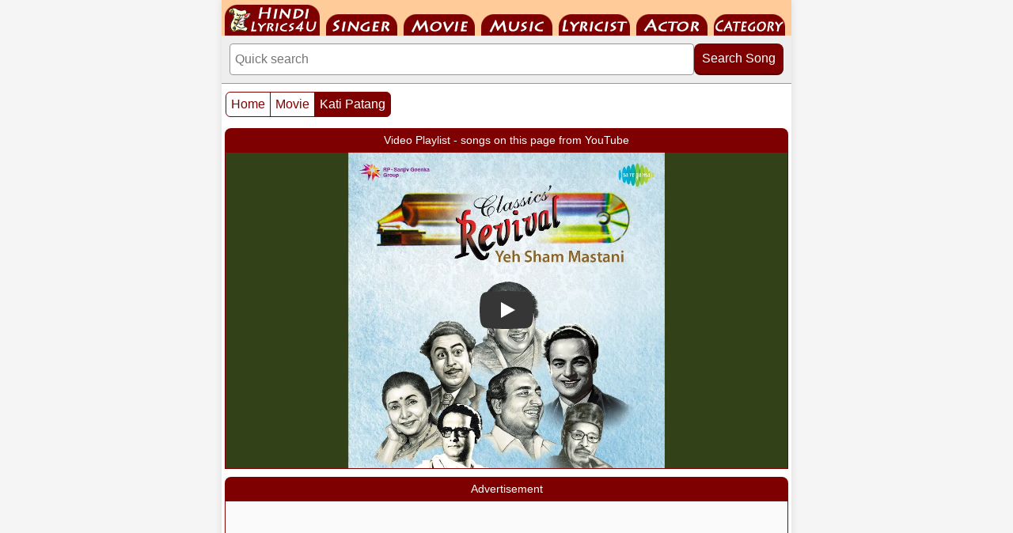

--- FILE ---
content_type: text/html; charset=UTF-8
request_url: https://www.hindilyrics4u.com/movie/kati_patang.htm
body_size: 17030
content:
<!DOCTYPE html>
<html lang="en">
<head>
<meta http-equiv="Content-Type" content="text/html; charset=utf-8">
<meta http-equiv="X-UA-Compatible" content="IE=edge">
<meta name="viewport" content="width=device-width, initial-scale=1.0">
<link rel="preload" as="image" href="https://i.ytimg.com/vi_webp/E2MAYaNWb18/maxresdefault.webp" crossorigin fetchpriority="high">
<link rel="preconnect" href="https://cdn.hindigeetmala.net" crossorigin>
<link rel="dns-prefetch" href="https://cdn.hindigeetmala.net">
<link rel="dns-prefetch" href="https://pagead2.googlesyndication.com">
<link rel="dns-prefetch" href="https://googleads.g.doubleclick.net">
<link rel="dns-prefetch" href="https://tpc.googlesyndication.com">
<meta name="author" content="HindiLyrics4U">
<title>Kati Patang : Lyrics and video of Songs from the Movie Kati Patang (1971)</title>
<link rel="canonical" href="https://www.hindilyrics4u.com/movie/kati_patang.htm">
<link rel="manifest" href="/manifest.json">
<link rel="apple-touch-icon" href="/apple-touch-icon.png"> 
<meta name="theme-color" content="#7f0000">
<link rel="icon" type="image/png" sizes="32x32" href="/favicon-32x32.png">
<meta property="og:title" content="Kati Patang : Lyrics and video of Songs from the Movie Kati Patang (1971)">
<meta property="og:type" content="movie">
<meta property="og:url" content="https://www.hindilyrics4u.com/movie/kati_patang.htm">
<meta property="og:image" content="https://www.hindigeetmala.net/images/movie_160x120/kati_patang.jpg">
<meta property="og:site_name" content="HindiLyrics4U">
<meta property="og:description" content="Lyrics and video of songs from Movie / Album : Kati Patang (1971); Music by: R D Burman; Singer(s): Asha Bhosle, Kishore Kumar, Lata Mangeshkar, Mukesh; having star cast: Rajesh Khanna, Asha Parekh, Prem Chopra, Nasir Husain, Bindu, Birbal, Honey Irani, Satyen Kappu, Madan Puri, Chandrashekhar, Daisy Irani, Lalita Kumari, Jr Mehmood, Tiwari, Sulochana, Lata Sinha">
<meta name="description" content="Lyrics and video of songs from Movie / Album : Kati Patang (1971); Music by: R D Burman; Singer(s): Asha Bhosle, Kishore Kumar, Lata Mangeshkar, Mukesh; having star cast: Rajesh Khanna, Asha Parekh, Prem Chopra, Nasir Husain, Bindu, Birbal, Honey Irani, Satyen Kappu, Madan Puri, Chandrashekhar, Daisy Irani, Lalita Kumari, Jr Mehmood, Tiwari, Sulochana, Lata Sinha">
<meta name="robots" content="index, follow">
<style>
body{font-family:Helvetica,Arial,sans-serif;margin:0;padding:0;background-color:#f5f5f5;color:#333;}*{box-sizing:border-box;}.clear{clear:both;}img{max-width:100%;height:auto;display:block;box-sizing:border-box;}.main-container{max-width:720px;margin:0 auto;padding:0;background-color:white;box-shadow:0 0 10px rgba(0,0,0,0.1);}.navbar{height:45px;width:100%;background-color:#ffcc99;overflow:hidden;padding:0 0 0 4px;}#nav{height:45px;margin:0;padding:0;display:flex;list-style:none;flex-wrap:wrap;}#nav li{height:45px;display:flex;align-items:flex-end;margin-right:8px;}#nav li a{display:block;text-indent:-9999em;overflow:hidden;background-repeat:no-repeat;background-image:url('[data-uri]');}#nav-01 a{background-position:-6px -5px;width:120px;height:40px;}#nav-02 a{background-position:-134px -18px;width:90px;height:27px;}#nav-03 a{background-position:-232px -18px;width:90px;height:27px;}#nav-04 a{background-position:-330px -18px;width:90px;height:27px;}#nav-05 a{background-position:-428px -18px;width:90px;height:27px;}#nav-06 a{background-position:-526px -18px;width:90px;height:27px;}#nav-07 a{background-position:-624px -18px;width:90px;height:27px;}.search-container{padding:10px;background-color:#eeeeee;border-bottom:1px solid #999999;}.search-form{display:flex;gap:4px;align-items:flex-start;}.search-input{flex:1 1 100px;min-width:120px;padding:10px 6px;border:1px solid #999999;border-radius:4px;outline:none;font-size:16px;}.search-input:focus{border:2px solid #7f0000;box-shadow:0 0 4px rgba(127,0,0,0.3);}.search-button{padding:10px;flex:0 0 100px;background-color:#7f0000;color:white;border:none;border-radius:8px;cursor:pointer;font-size:16px;white-space:nowrap;position:relative;top:0;transition:all 0.1s ease;box-shadow:0 2px 0px #4a0000;}.search-button:hover{background-color:#9b0000;top:2px;box-shadow:0 0 0px #4a0000;}.main_box{border:2px solid #7f0000;margin:0px 4px;padding:4px;background-color:#fff;box-sizing:border-box;overflow:hidden;}.box_header{background-color:#7f0000;color:#ffffff;margin:10px 4px 0 4px;padding:4px;font-size:14px;text-align:center;white-space:nowrap;overflow:hidden;text-overflow:ellipsis;border-radius:8px 8px 0 0;height:30px;line-height:22px;box-sizing:border-box;}.box_footer{width:100%;margin:0;padding:4px;border:1px solid #cccccc;border-width:1px 0 0 0;background-color:#eeeeee;text-align:left;font-size:12px;color:#000000;float:left;}.box_footer a{color:#000000;text-decoration:none;}.box_footer a:hover{color:#7f0000;text-decoration:underline;}.gallery-box,.hgm-box,.ad-container,.hgm-lyrics-box,.hgm-text-box,.hgm-text-box-2,.advance-search-box,.song-index-box,.playlist-box{border:1px solid #7f0000;margin:0 4px;padding:0;background-color:#fff;box-sizing:border-box;overflow:hidden;}.ad-container{min-height:280px;background-color:#fafafa;text-align:center;}#aswift_1_host,#aswift_2_host,ins.adsbygoogle{min-height:280px !important;display:block !important;margin:0 auto !important;}.hgm-lyrics-box{padding:4px 0 0 0;text-align:center;}.lyrics_png{display:block;margin-top:10px;}.lyrics_png img{max-width:100%;height:auto;display:inline-block;vertical-align:middle;}.hgm-text-box-2{text-align:left;padding:4px;}.hgm-text-box{text-align:left;font-size:13px;}.yt-comment{padding:5px;word-wrap:break-word;overflow-wrap:break-word;}.fbuc{font-weight:bold;text-decoration:underline;}.fic{font-style:italic;font-size:11px;}.fb{font-weight:bold}.fi{font-style:italic}.fu{text-decoration:underline}.song-index-content .playlist-box{margin:0 0 15px 0;}.playlist-content{padding:0px;text-align:center;}.video-container{position:relative;width:100%;padding-bottom:56.25%;height:0;overflow:hidden;font-size:11px;background-color:#eee;border:0;}.video-container a{color:#000000;font-size:12px;text-decoration:underline;transition:color 0.2s;}.video-container a:hover{color:#7f0000;text-decoration:underline;}.video-container iframe{position:absolute;top:0;left:0;width:100%;height:100%;border:0;}.song-index-content{padding:4px;}.song-card{border:1px solid #ccc;border-radius:4px;margin-bottom:15px;padding:2px;box-shadow:0 1px 3px rgba(0,0,0,0.05);background-color:#eeeeee;}.song-card-heading-container{display:flex;align-items:flex-start;background-color:#f5f5f5;gap:10px;margin-bottom:2px;}.song-thumb{width:105px;height:63px;flex-shrink:0;background-color:#f5f5f5;border-radius:4px;overflow:hidden;}.song-thumb img{width:105px;height:63px;object-fit:cover;}.song-card-header{flex-grow:1;font-size:14px;background-color:#f5f5f5;font-weight:bold;color:#7f0000;line-height:1.2;min-width:0;}.song-card-header a{color:inherit;text-decoration:none;transition:color 0.2s;}.song-card-header a:hover{color:#990000;text-decoration:underline;}.song-card-details{font-size:14px;line-height:1.5;display:grid;grid-template-columns:105px 1fr;gap:0px 0px;}.song-card-label{font-weight:bold;color:#333333;background-color:#dcdcdc;padding:4px 3px;margin-left:0;box-sizing:border-box;}.song-card-value{color:#333333;background-color:#f5f5f5;padding:4px 3px 2px 3px;box-sizing:border-box;}.song-card-value a{display:inline-block;padding:0;color:inherit;text-decoration:none;transition:color 0.2s;}.song-card-value a:hover{color:#990000;text-decoration:underline;}.song-card-details .song-card-label:nth-child(4n - 3){background-color:#d3d3d3;}.song-card-details .song-card-value:nth-child(4n - 2){background-color:#eeeeee;}.advance-search-content{display:flex;flex-wrap:wrap;gap:15px;padding:15px;}.search-form-advanced{flex:1 1 300px;display:flex;flex-direction:column;align-items:center;gap:8px;padding:10px;border:1px solid #ccc;border-radius:4px;background-color:#f9f9f9;}.search-field-group input[type="text"],.search-field-group select{padding:8px;border:1px solid #ccc;border-radius:4px;font-size:14px;box-sizing:border-box;min-width:100px;color:#333;-webkit-appearance:none;appearance:none;min-height:34px;}.search-field-group select{background-image:url('data:image/svg+xml;utf8,<svg xmlns="http://www.w3.org/2000/svg" width="24" height="24" viewBox="0 0 24 24"><path fill="%237f0000" d="M7 10l5 5 5-5z"/></svg>');background-repeat:no-repeat;background-position:right 8px center;padding-right:30px;}.search-field-group input[type="text"]{flex-grow:1;flex-basis:65%;min-width:150px;}.search-field-group select{flex-shrink:0;flex-basis:30%;max-width:150px;background-color:white;}.search-form-advanced label{font-weight:bold;color:#7f0000;font-size:14px;margin-bottom:-4px;}.search-field-group{display:flex;flex-wrap:wrap;gap:5px;width:100%;justify-content:space-between;align-items:center;}.search-form-advanced button{padding:8px 15px;max-width:150px;background-color:#7f0000;color:white;border:none;border-radius:4px;cursor:pointer;font-size:14px;font-weight:bold;transition:background-color 0.2s;}.search-form-advanced button:hover{background-color:#990000;}.pagination1{margin:10px 5px 0 5px;float:left;}.pagination2{margin:10px 5px 0 5px;float:right;}.pagination{display:inline-block;padding-left:0;margin:0;border-radius:4px;}.pagination>li{display:inline;}.pagination>li>a,.pagination>li>span{position:relative;float:left;padding:6px 6px;font-size:16px;margin-left:-1px;height:32px;min-width:32px;color:#7f0000;text-decoration:none;text-align:center;background-color:#fff;border:1px solid #7f0000;}.pagination>li:first-child>a,.pagination>li:first-child>span{margin-left:0;border-top-left-radius:6px;border-bottom-left-radius:6px;}.pagination>li:last-child>a,.pagination>li:last-child>span{border-top-right-radius:6px;border-bottom-right-radius:6px;}.pagination>li>a:hover,.pagination>li>span:hover,.pagination>li>a:focus,.pagination>li>span:focus{z-index:2;color:#23527c;background-color:#eee;}.pagination>.active>a,.pagination>.active>span,.pagination>.active>a:hover,.pagination>.active>span:hover,.pagination>.active>a:focus,.pagination>.active>span:focus{z-index:3;color:#fff;cursor:default;background-color:#7f0000;}.pagination>.disabled>span,.pagination>.disabled>span:hover,.pagination>.disabled>span:focus,.pagination>.disabled>a,.pagination>.disabled>a:hover,.pagination>.disabled>a:focus{color:#777;cursor:not-allowed;background-color:#fff;}.hgm-links-grid{display:flex;flex-wrap:wrap;justify-content:center;padding:10px 5px;gap:5px;box-sizing:border-box;}.hgm-links-grid a,.hgm-link{height:34px;min-width:34px;flex-shrink:0;padding:5px;display:flex;align-items:center;justify-content:center;text-decoration:none;color:#333;background-color:#f0f0f0;border:1px solid #ccc;border-radius:4px;font-size:14px;font-weight:bold;transition:background-color 0.2s,color 0.2s;}.hgm-links-grid a:hover,.hgm-links-grid a:focus,.hgm-link:hover,.hgm-link:focus,.year-link:hover,.year-link:focus{background-color:#7f0000;color:white;border-color:#7f0000;}.thumb-grid{display:grid;padding:6px;gap:6px;grid-template-columns:repeat(2,1fr);text-align:center;}.thumb-item{display:flex;flex-direction:column;border:1px solid #7f0000;padding:4px;border-radius:8px;background-color:#fff;align-items:center;min-width:0;}.thumb-image{width:100%;max-width:160px;position:relative;overflow:hidden;border-radius:8px 8px 0 0;margin:0;}.thumb-image-content{position:absolute;top:0;left:0;width:100%;height:100%;display:flex;align-items:center;justify-content:center;font-size:14px;color:#666;text-align:center;}.thumb-caption{width:100%;box-sizing:border-box;font-size:14px;color:#000;padding:6px 0 2px 0;line-height:14px;display:block;height:22px;white-space:nowrap;overflow:hidden;text-overflow:ellipsis;}.thumb-item a{text-decoration:none;color:#000000;}.thumb-item a:hover{text-decoration:underline;color:#7f0000;}.yt1,.yt2,.yes,.no,.hindi,.starr,.eng{float:left;width:16px;height:16px;margin:2px;padding:0;line-height:16px;text-align:center;font-family:Arial,sans-serif;background-repeat:no-repeat;background-position:center;background-size:16px 16px;}.starr{margin:2px 3px 2px 2px;}.yt1{background-image:url('[data-uri]');}.yt2{background-image:url('[data-uri]');}.hindi{background-image:url('[data-uri]');}.yes::before{content:"\2714\FE0E";color:#008000;font-size:20px;line-height:16px;font-weight:900;}.no::before{content:"\2716\FE0E";color:#cc0000;font-size:19px;line-height:15px;font-weight:900;}.starr::before{content:"\2605";color:#ff9900;font-size:20px;line-height:15px;}.eng::before{content:"En";color:#0066cc;font-size:13px;font-weight:900;font-family:"Arial Black",Arial,sans-serif;letter-spacing:-1px;line-height:16px;}.starrate{font-weight:normal;font-size:12px;color:#303030;text-decoration:none;height:16px;display:block;margin-top:4px;}.content{padding:0;line-height:1.6;}h1{color:#7f0000;margin-top:0;padding-left:20px;}.content>p{padding-left:20px;}lite-youtube{background-color:#000;position:relative;display:block;background-position:center center;background-size:cover;cursor:pointer;max-width:720px;}lite-youtube::before{content:attr(data-title);display:block;position:absolute;top:0;background-image:linear-gradient(180deg,rgb(0 0 0 / 67%) 0%,rgb(0 0 0 / 54%) 14%,rgb(0 0 0 / 15%) 54%,rgb(0 0 0 / 5%) 72%,rgb(0 0 0 / 0%) 94%);height:99px;width:100%;font-family:"YouTube Noto",Roboto,Arial,Helvetica,sans-serif;color:hsl(0deg 0% 93.33%);text-shadow:0 0 2px rgba(0,0,0,.5);font-size:18px;padding:25px 20px;overflow:hidden;white-space:nowrap;text-overflow:ellipsis;box-sizing:border-box;}lite-youtube:hover::before{color:white;}lite-youtube::after{content:"";display:block;padding-bottom:calc(100% / (16 / 9));}lite-youtube > iframe{width:100%;height:100%;position:absolute;top:0;left:0;border:0;}lite-youtube > .lty-playbtn{display:block;width:100%;height:100%;background:no-repeat center/68px 48px;background-image:url('data:image/svg+xml;utf8,<svg xmlns="http://www.w3.org/2000/svg" viewBox="0 0 68 48"><path d="M66.52 7.74c-.78-2.93-2.49-5.41-5.42-6.19C55.79.13 34 0 34 0S12.21.13 6.9 1.55c-2.93.78-4.63 3.26-5.42 6.19C.06 13.05 0 24 0 24s.06 10.95 1.48 16.26c.78 2.93 2.49 5.41 5.42 6.19C12.21 47.87 34 48 34 48s21.79-.13 27.1-1.55c2.93-.78 4.64-3.26 5.42-6.19C67.94 34.95 68 24 68 24s-.06-10.95-1.48-16.26z" fill="red"/><path d="M45 24 27 14v20" fill="white"/></svg>');position:absolute;cursor:pointer;z-index:1;filter:grayscale(100%);transition:filter .1s cubic-bezier(0,0,0.2,1);border:0;}lite-youtube:hover > .lty-playbtn,lite-youtube .lty-playbtn:focus{filter:none;}lite-youtube.lyt-activated{cursor:unset;}lite-youtube.lyt-activated::before,lite-youtube.lyt-activated > .lty-playbtn{opacity:0;pointer-events:none;}.lyt-visually-hidden{clip:rect(0 0 0 0);clip-path:inset(50%);height:1px;overflow:hidden;position:absolute;white-space:nowrap;width:1px;}lite-youtube img.poster{width:100%;height:100%;object-fit:cover;position:absolute;top:0;left:0;z-index:0;}@media (max-width:400px){.search-field-group input[type="text"],.search-field-group select{flex-basis:100%;max-width:100%;margin:0;}}@media (min-width:440px){.thumb-grid{grid-template-columns:repeat(3,1fr);}}@media (min-width:600px){.thumb-grid{grid-template-columns:repeat(4,1fr);}}</style>
</head>
<body>
<div class="main-container">
<div class="navbar">
    <ul id="nav">
        <li id="nav-01"><a href="https://www.hindilyrics4u.com">HindiLyrics4U</a></li>
        <li id="nav-02"><a href="https://www.hindilyrics4u.com/singer/">Singer</a></li>
        <li id="nav-03"><a href="https://www.hindilyrics4u.com/movie/">Movie</a></li>
        <li id="nav-04"><a href="https://www.hindilyrics4u.com/music_director/">Music Director</a></li>
        <li id="nav-05"><a href="https://www.hindilyrics4u.com/lyricist/">Lyricist</a></li>
        <li id="nav-06"><a href="https://www.hindilyrics4u.com/actor/">Actor</a></li>
        <li id="nav-07"><a href="https://www.hindilyrics4u.com/category/">Category</a></li>
    </ul>
</div>
<div class="search-container">
    <form class="search-form" action="/search.php" method="get">
    <input 
        type="search" 
        class="search-input" 
        name="value" 
        placeholder="Quick search "
        aria-label="Search"
    >
    <button type="submit" class="search-button">Search Song</button>
    </form>
</div>
<div class="pagination1">
	<ul class="pagination">
<li><a href="https://www.hindilyrics4u.com">Home</a></li><li><a href="/movie/">Movie</a></li><li class="active"><a href="/movie/kati_patang.htm">Kati Patang</a></li>    
</ul>
</div>
<div class="clear"></div>
<main class="content">
    




<div class="box_header">Video Playlist - songs on this page from YouTube</div>

<div class="playlist-box">
    <div class="playlist-content">
    <div class="video-container">
    <lite-youtube videoid="E2MAYaNWb18" 
            params="playlist=E2MAYaNWb18,i7eOLR9yKTk,-EmmFBPKGPw,oOmAihdTdXw,VeKYx1fPICg,ux2G_z4ZUv0,iQzfrHVTK7s" 
            data-title="Play Video Playlist of 7 songs">
            <img src="https://i.ytimg.com/vi_webp/E2MAYaNWb18/maxresdefault.webp" class="poster" 
                 alt="Ye Shaam Mastaani, Madhosh Kiye Jae Video Thumbnail"
                 fetchpriority="high" 
                 loading="eager" 
                 width="1280" 
                 height="720">
            </lite-youtube>    </div>
    </div>
</div>
<div class="box_header">Advertisement</div>
<div class="ad-container">
<ins class="adsbygoogle"
     style="display:inline-block;width:336px;height:280px"
     data-ad-client="ca-pub-7251646910471515"
     data-ad-slot="7576467807"></ins>
<script>
     (adsbygoogle = window.adsbygoogle || []).push({});
</script>
</div>
<div class="box_header">Kati Patang : Lyrics and video of Songs from the Movie Kati Patang (1971)</div>
<section class="song-index-box">
    <div class="song-index-content">
<div class="song-card">
<div class="song-card-heading-container">
<div class="song-thumb"><a href="/song/ye_shaam_mastani_kishore.htm"><img src="https://cdn.hindigeetmala.net/images/105x63_webp/ye_shaam_mastani_kishore.webp" width="105" height="63" alt="screen shot of song - Ye Shaam Mastaani, Madhosh Kiye Jae"></a></div>
<div class="song-card-header"><a href="/song/ye_shaam_mastani_kishore.htm">Ye Shaam Mastaani, Madhosh Kiye Jae</a><br><div class="yt2"></div><div class="yes"></div><div class="hindi"></div><div class="eng"></div><div class="starr"></div><span class="starrate">4.36 - 2500 votes</span></div></div>
<div class="song-card-details">
<span class="song-card-label">Singer</span><span class="song-card-value"><a href="/singer/kishore_kumar.php">Kishore Kumar</a></span>
<span class="song-card-label">Music by</span><span class="song-card-value"><a href="/music_director/r_d_burman.php">R D Burman</a></span>
<span class="song-card-label">Lyricist</span><span class="song-card-value"><a href="/lyricist/anand_bakshi.php">Anand Bakshi</a></span>
<span class="song-card-label">Actor</span><span class="song-card-value"><a href="/actor/rajesh_khanna.php">Rajesh Khanna</a></span>
<span class="song-card-label">Category</span><span class="song-card-value"><a href="/category/romantic_songs.php">Romantic Songs,</a> <a href="/category/roothna_manaana.php">Roothna Manaana</a></span>
<span class="song-card-label">Movie</span><span class="song-card-value"><a href="/movie/kati_patang.htm">Kati Patang (1971)</a></span>
</div></div>
<div class="song-card">
<div class="song-card-heading-container">
<div class="song-thumb"><a href="/song/ye_jo_muhabbat_hai_ye.htm"><img src="https://cdn.hindigeetmala.net/images/105x63_webp/image_coming_soon.webp" width="105" height="63" alt="thumb coming soon"></a></div>
<div class="song-card-header"><a href="/song/ye_jo_muhabbat_hai_ye.htm">Ye Jo Muhabbat Hai, Ye Unakaa Hai Kaam</a><br><div class="yt2"></div><div class="yes"></div><div class="hindi"></div><div class="eng"></div><div class="starr"></div><span class="starrate">4.48 - 430 votes</span></div></div>
<div class="song-card-details">
<span class="song-card-label">Singer</span><span class="song-card-value"><a href="/singer/kishore_kumar.php">Kishore Kumar</a></span>
<span class="song-card-label">Music by</span><span class="song-card-value"><a href="/music_director/r_d_burman.php">R D Burman</a></span>
<span class="song-card-label">Lyricist</span><span class="song-card-value"><a href="/lyricist/anand_bakshi.php">Anand Bakshi</a></span>
<span class="song-card-label">Actor</span><span class="song-card-value"><a href="/actor/rajesh_khanna.php">Rajesh Khanna,</a> <a href="/actor/asha_parekh.php">Asha Parekh</a></span>
<span class="song-card-label">Category</span><span class="song-card-value"><a href="/category/filmfare_awards_nominee.php">Filmfare Awards Nominee,</a> <a href="/category/sad_songs.php">Sad Songs</a></span>
<span class="song-card-label">Movie</span><span class="song-card-value"><a href="/movie/kati_patang.htm">Kati Patang (1971)</a></span>
</div></div>
<div class="song-card">
<div class="song-card-heading-container">
<div class="song-thumb"><a href="/song/pyaar_divaanaa_hotaa_hai_mastaanaa.htm"><img src="https://cdn.hindigeetmala.net/images/105x63_webp/pyaar_divaanaa_hotaa_hai_mastaanaa.webp" width="105" height="63" alt="screen shot of song - Pyaar Divaanaa Hotaa Hai Mastaanaa Hotaa Hai"></a></div>
<div class="song-card-header"><a href="/song/pyaar_divaanaa_hotaa_hai_mastaanaa.htm">Pyaar Divaanaa Hotaa Hai Mastaanaa Hotaa Hai</a><br><div class="yt2"></div><div class="yes"></div><div class="hindi"></div><div class="eng"></div><div class="starr"></div><span class="starrate">4.44 - 281 votes</span></div></div>
<div class="song-card-details">
<span class="song-card-label">Singer</span><span class="song-card-value"><a href="/singer/kishore_kumar.php">Kishore Kumar</a></span>
<span class="song-card-label">Music by</span><span class="song-card-value"><a href="/music_director/r_d_burman.php">R D Burman</a></span>
<span class="song-card-label">Lyricist</span><span class="song-card-value"><a href="/lyricist/anand_bakshi.php">Anand Bakshi</a></span>
<span class="song-card-label">Actor</span><span class="song-card-value"><a href="/actor/asha_parekh.php">Asha Parekh,</a> <a href="/actor/rajesh_khanna.php">Rajesh Khanna</a></span>
<span class="song-card-label">Movie</span><span class="song-card-value"><a href="/movie/kati_patang.htm">Kati Patang (1971)</a></span>
</div></div>
<div class="song-card">
<div class="song-card-heading-container">
<div class="song-thumb"><a href="/song/jis_gali_me_teraa_ghar_na_ho.htm"><img src="https://cdn.hindigeetmala.net/images/105x63_webp/jis_gali_me_teraa_ghar_na_ho.webp" width="105" height="63" alt="screen shot of song - Jis Gali Me Teraa Ghar Na Ho Baalamaa"></a></div>
<div class="song-card-header"><a href="/song/jis_gali_me_teraa_ghar_na_ho.htm">Jis Gali Me Teraa Ghar Na Ho Baalamaa</a><br><div class="yt2"></div><div class="yes"></div><div class="hindi"></div><div class="eng"></div><div class="starr"></div><span class="starrate">4.41 - 271 votes</span></div></div>
<div class="song-card-details">
<span class="song-card-label">Singer</span><span class="song-card-value"><a href="/singer/mukesh.php">Mukesh</a></span>
<span class="song-card-label">Music by</span><span class="song-card-value"><a href="/music_director/r_d_burman.php">R D Burman</a></span>
<span class="song-card-label">Lyricist</span><span class="song-card-value"><a href="/lyricist/anand_bakshi.php">Anand Bakshi</a></span>
<span class="song-card-label">Actor</span><span class="song-card-value"><a href="/actor/asha_parekh.php">Asha Parekh,</a> <a href="/actor/rajesh_khanna.php">Rajesh Khanna</a></span>
<span class="song-card-label">Category</span><span class="song-card-value"><a href="/category/romantic_songs.php">Romantic Songs</a></span>
<span class="song-card-label">Movie</span><span class="song-card-value"><a href="/movie/kati_patang.htm">Kati Patang (1971)</a></span>
</div></div>
<div class="song-card">
<div class="song-card-heading-container">
<div class="song-thumb"><a href="/song/na_koi_umang_hai_na.htm"><img src="https://cdn.hindigeetmala.net/images/105x63_webp/na_koi_umang_hai_na.webp" width="105" height="63" alt="screen shot of song - Na Koi Umang Hai Na Koi Tarang Hai"></a></div>
<div class="song-card-header"><a href="/song/na_koi_umang_hai_na.htm">Na Koi Umang Hai Na Koi Tarang Hai</a><br><div class="yt2"></div><div class="yes"></div><div class="hindi"></div><div class="eng"></div><div class="starr"></div><span class="starrate">4.40 - 112 votes</span></div></div>
<div class="song-card-details">
<span class="song-card-label">Singer</span><span class="song-card-value"><a href="/singer/lata_mangeshkar.php">Lata Mangeshkar</a></span>
<span class="song-card-label">Music by</span><span class="song-card-value"><a href="/music_director/r_d_burman.php">R D Burman</a></span>
<span class="song-card-label">Lyricist</span><span class="song-card-value"><a href="/lyricist/anand_bakshi.php">Anand Bakshi</a></span>
<span class="song-card-label">Actor</span><span class="song-card-value"><a href="/actor/rajesh_khanna.php">Rajesh Khanna,</a> <a href="/actor/bindu.php">Bindu,</a> <a href="/actor/prem_chopra.php">Prem Chopra,</a> <a href="/actor/asha_parekh.php">Asha Parekh</a></span>
<span class="song-card-label">Category</span><span class="song-card-value"><a href="/category/filmfare_awards_winner.php">Filmfare Awards Winner,</a> <a href="/category/sad_songs.php">Sad Songs</a></span>
<span class="song-card-label">Movie</span><span class="song-card-value"><a href="/movie/kati_patang.htm">Kati Patang (1971)</a></span>
</div></div>
<div class="song-card">
<div class="song-card-heading-container">
<div class="song-thumb"><a href="/song/mera_naam_hai_shabnam.htm"><img src="https://cdn.hindigeetmala.net/images/105x63_webp/mera_naam_hai_shabnam.webp" width="105" height="63" alt="screen shot of song - Mera Naam Hai Shabnam"></a></div>
<div class="song-card-header"><a href="/song/mera_naam_hai_shabnam.htm">Mera Naam Hai Shabnam</a><br><div class="yt2"></div><div class="yes"></div><div class="hindi"></div><div class="eng"></div><div class="starr"></div><span class="starrate">4.60 - 48 votes</span></div></div>
<div class="song-card-details">
<span class="song-card-label">Singer</span><span class="song-card-value"><a href="/singer/asha_bhosle.php">Asha Bhosle</a></span>
<span class="song-card-label">Music by</span><span class="song-card-value"><a href="/music_director/r_d_burman.php">R D Burman</a></span>
<span class="song-card-label">Lyricist</span><span class="song-card-value"><a href="/lyricist/anand_bakshi.php">Anand Bakshi</a></span>
<span class="song-card-label">Actor</span><span class="song-card-value"><a href="/actor/rajesh_khanna.php">Rajesh Khanna,</a> <a href="/actor/asha_parekh.php">Asha Parekh,</a> <a href="/actor/bindu.php">Bindu</a></span>
<span class="song-card-label">Category</span><span class="song-card-value"><a href="/category/dance_songs.php">Dance Songs,</a> <a href="/category/funny_songs.php">Funny Songs</a></span>
<span class="song-card-label">Movie</span><span class="song-card-value"><a href="/movie/kati_patang.htm">Kati Patang (1971)</a></span>
</div></div>
<div class="song-card">
<div class="song-card-heading-container">
<div class="song-thumb"><a href="/song/aaj_naa_chodenge_bas_humjoli.htm"><img src="https://cdn.hindigeetmala.net/images/105x63_webp/aaj_naa_chodenge_bas_humjoli.webp" width="105" height="63" alt="screen shot of song - Aaj Naa Chodenge Bas Humjoli Khelenge Hum Holi"></a></div>
<div class="song-card-header"><a href="/song/aaj_naa_chodenge_bas_humjoli.htm">Aaj Naa Chodenge Bas Humjoli Khelenge Hum Holi</a><br><div class="yt2"></div><div class="yes"></div><div class="hindi"></div><div class="eng"></div><div class="starr"></div><span class="starrate">4.24 - 58 votes</span></div></div>
<div class="song-card-details">
<span class="song-card-label">Singer</span><span class="song-card-value"><a href="/singer/kishore_kumar.php">Kishore Kumar,</a> <a href="/singer/lata_mangeshkar.php">Lata Mangeshkar</a></span>
<span class="song-card-label">Music by</span><span class="song-card-value"><a href="/music_director/r_d_burman.php">R D Burman</a></span>
<span class="song-card-label">Lyricist</span><span class="song-card-value"><a href="/lyricist/anand_bakshi.php">Anand Bakshi</a></span>
<span class="song-card-label">Actor</span><span class="song-card-value"><a href="/actor/asha_parekh.php">Asha Parekh,</a> <a href="/actor/rajesh_khanna.php">Rajesh Khanna</a></span>
<span class="song-card-label">Category</span><span class="song-card-value"><a href="/category/holi_songs.php">Holi Songs,</a> <a href="/category/ched_chad_songs.php">Ched Chad Songs</a></span>
<span class="song-card-label">Movie</span><span class="song-card-value"><a href="/movie/kati_patang.htm">Kati Patang (1971)</a></span>
</div></div>
</div>

<div class="box_footer">
        <a href="/faq.php"><div class="yt1"></div><div class="yt2"></div><div class="yes"></div><div class="no"></div><div class="hindi"></div><div class="starr"></div> 
        Click to see details of Legend / symbol used on this website</a>
</div>        
</section>

<div class="box_header">Kati Patang (1971) - Movie Details</div>

<section class="song-index-box">

<div class="song-index-content">
<div class="song-card">
<div class="song-card-details">
    

				<span class="song-card-label">Film Cast</span><span class="song-card-value">Rajesh Khanna, Asha Parekh, Prem Chopra, Nasir Husain, Bindu, Birbal, Honey Irani, Satyen Kappu, Madan Puri, Chandrashekhar, Daisy Irani, Lalita Kumari, Jr Mehmood, Tiwari, Sulochana, Lata Sinha</span><span class="song-card-label">Singer</span><span class="song-card-value">Asha Bhosle, Kishore Kumar, Lata Mangeshkar, Mukesh</span><span class="song-card-label">Lyricist</span><span class="song-card-value">Anand Bakshi</span><span class="song-card-label">Music By</span><span class="song-card-value" >R D Burman</span><span class="song-card-label">Director</span><span class="song-card-value">Shakti Samanta</span><span class="song-card-label">Producer</span><span class="song-card-value">Shakti Samanta</span><span class="song-card-label">External Links</span><span class="song-card-value"><a target="_blank" href=https://www.imdb.com/title/tt0065936/>Kati Patang at IMDB</a> &nbsp; &nbsp; &nbsp;<a target="_blank" href=https://en.wikipedia.org/wiki/Kati_Patang>Kati Patang at Wikipedia</a></span><span class="song-card-label">YouTube</span><span class="song-card-value"><a target="_blank" href=https://www.youtube.com/watch?v=N3_s9dyrK1s>Kati Patang at YT</a> &nbsp; &nbsp;</span>				</tr>
			</table>
</section>  <!-- song index box -->
<div class="box_header">Browse Movies by Alphabet / Decades / Years</div>
<div class="hgm-box">
<div class="hgm-links-grid">
    <a href="/movie/0-9.php">0-9</a>
    <a href="/movie/a.php">A</a>
    <a href="/movie/b.php">B</a>
    <a href="/movie/c.php">C</a>
    <a href="/movie/d.php">D</a>
    <a href="/movie/e.php">E</a>
    <a href="/movie/f.php">F</a>
    <a href="/movie/g.php">G</a>
    <a href="/movie/h.php">H</a>
    <a href="/movie/i.php">I</a>
    <a href="/movie/j.php">J</a>
    <a href="/movie/k.php">K</a>
    <a href="/movie/l.php">L</a>
    <a href="/movie/m.php">M</a>
    <a href="/movie/n.php">N</a>
    <a href="/movie/o.php">O</a>
    <a href="/movie/p.php">P</a>
    <a href="/movie/q.php">Q</a>
    <a href="/movie/r.php">R</a>
    <a href="/movie/s.php">S</a>
    <a href="/movie/t.php">T</a>
    <a href="/movie/u.php">U</a>
    <a href="/movie/v.php">V</a>
    <a href="/movie/w.php">W</a>
    <a href="/movie/x.php">X</a>
    <a href="/movie/y.php">Y</a>
    <a href="/movie/z.php">Z</a>
</div></div>
<div class="hgm-box">
<div class="hgm-links-grid">
    <a href="/movie/1940s.php">1940s</a>
    <a href="/movie/1950s.php">1950s</a>
    <a href="/movie/1960s.php">1960s</a>
    <a href="/movie/1970s.php">1970s</a>
    <a href="/movie/1980s.php">1980s</a>
    <a href="/movie/1990s.php">1990s</a>
    <a href="/movie/2000s.php">2000s</a>
    <a href="/movie/2010s.php">2010s</a>
    <a href="/movie/2020s.php">2020s</a>
    <a href="/movie/1959.php">1959</a>
    <a href="/movie/1960.php">1960</a>
    <a href="/movie/1961.php">1961</a>
    <a href="/movie/1962.php">1962</a>
    <a href="/movie/1963.php">1963</a>
    <a href="/movie/1964.php">1964</a>
    <a href="/movie_showcase.php">More Such Links</a>
</div></div>
<div class="box_header">Browse by Singer Name (Alphabetically)</div>
<div class="hgm-box">
<div class="hgm-links-grid">
    <a href="/singer/">All</a>
    <a href="/singer/a.php">A</a>
    <a href="/singer/b.php">B</a>
    <a href="/singer/c.php">C</a>
    <a href="/singer/d.php">D</a>
    <a href="/singer/e.php">E</a>
    <a href="/singer/f.php">F</a>
    <a href="/singer/g.php">G</a>
    <a href="/singer/h.php">H</a>
    <a href="/singer/i.php">I</a>
    <a href="/singer/j.php">J</a>
    <a href="/singer/k.php">K</a>
    <a href="/singer/l.php">L</a>
    <a href="/singer/m.php">M</a>
    <a href="/singer/n.php">N</a>
    <a href="/singer/o.php">O</a>
    <a href="/singer/p.php">P</a>
    <a href="/singer/q.php">Q</a>
    <a href="/singer/r.php">R</a>
    <a href="/singer/s.php">S</a>
    <a href="/singer/t.php">T</a>
    <a href="/singer/u.php">U</a>
    <a href="/singer/v.php">V</a>
    <a href="/singer/w.php">W</a>
    <a href="/singer/x.php">X</a>
    <a href="/singer/y.php">Y</a>
    <a href="/singer/z.php">Z</a>
</div></div>
<div class="box_header">HindiGeetMala Search Panel - Songs & Films</div>
<section class="advance-search-box">
<div class="advance-search-content">
    <form class="search-form-advanced" action="/search.php" method="get">
        <label for="song-term">Enter Search Text for Song</label>
        <div class="search-field-group">
            <input type="text" id="song-term"  name='value' placeholder="Enter search text here and click Search Song" required>
            <select name="type" aria-label="Select Search Criteria">
            <option selected="selected" value=8>Song Heading</option>
            <option value=1>Singer</option>
            <option value=2>Music Director</option>
            <option value=3>Film</option>
            <option value=4>Star</option>
            <option value=5>Category</option>
            <option value=6>Lyricist</option>
    		<option value=7>Film Year</option>
            </select>
        </div>
        <button type="submit">Search Song</button>
    </form>
    <form class="search-form-advanced" action="/movie/search_movie.php" method="get">
        <label for="film-term">Enter Search Text for films</label>
        <div class="search-field-group">
            <input type="text" id="film-term" name="value" placeholder="Enter keyword..." required>
            <select name="type" aria-label="Select Search Criteria">
            <option selected="selected" value=1>Film Name</option>
            <option value=2>Music Director</option>
            <option value=3>Singer</option>
            <option value=4>Actor</option>
            <option value=5>Lyricist</option>
            <option value=6>Film Director</option>
            <option value=7>Film Producer</option>
            <option value=8>Film Year</option>
            </select>
        </div>
        <button type="submit">Search Film</button>
    </form>
</div>
</section>
<script type="application/ld+json">{"@context":"https://schema.org","@type":"BreadcrumbList","itemListElement":[{"@type":"ListItem","position":1,"name":"Home","item":"https://www.hindilyrics4u.com/"},{"@type":"ListItem","position":2,"name":"Movies","item":"https://www.hindilyrics4u.com/movie/"},{"@type":"ListItem","position":3,"name":"Kati Patang : Lyrics and video of Songs from the Movie Kati Patang (1971)","item":"https://www.hindilyrics4u.com/movie/kati_patang.htm"}]}</script><script type="application/ld+json">{"@context":"https://schema.org","@type":"MusicPlaylist","name":"Kati Patang : Lyrics and video of Songs from the Movie Kati Patang (1971)","numTracks":7,"track":[{"@type":"MusicRecording","name":"Ye Shaam Mastaani, Madhosh Kiye Jae","url":"https://m.hindigeetmala.net/song/ye_shaam_mastani_kishore.htm","genre":["Romantic Songs","Roothna Manaana"],"keywords":"Romantic Songs, Roothna Manaana","inAlbum":{"@type":"MusicAlbum","name":"Kati Patang","url":"https://m.hindigeetmala.net/movie/kati_patang.htm","copyrightYear":"1971","sameAs":["https://en.wikipedia.org/wiki/Kati_Patang","https://www.imdb.com/title/tt0065936/"]},"byArtist":[{"@type":"Person","name":"Kishore Kumar","url":"https://m.hindigeetmala.net/singer/kishore_kumar.php","sameAs":["https://en.wikipedia.org/wiki/Kishore_Kumar","https://www.imdb.com/name/nm0474822/"]},{"@type":"MusicGroup","name":"R D Burman","url":"https://m.hindigeetmala.net/music_director/r_d_burman.php","sameAs":["https://en.wikipedia.org/wiki/R_D_Burman","https://www.imdb.com/name/nm0005983/"]}],"contributor":[{"@type":"Person","name":"Rajesh Khanna","url":"https://m.hindigeetmala.net/actor/rajesh_khanna.php","sameAs":["https://en.wikipedia.org/wiki/Rajesh_Khanna","https://www.imdb.com/name/nm0004435/"]}],"aggregateRating":{"@type":"AggregateRating","ratingValue":"4.36","ratingCount":"2500","bestRating":"5","worstRating":"1"},"subjectOf":{"@type":"VideoObject","name":"Ye Shaam Mastaani, Madhosh Kiye Jae Video Song","thumbnailUrl":["https://img.youtube.com/vi/E2MAYaNWb18/maxresdefault.jpg","https://img.youtube.com/vi/E2MAYaNWb18/hqdefault.jpg"],"uploadDate":"2019-08-07T05:38:30+05:30","embedUrl":"https://www.youtube.com/embed/E2MAYaNWb18","publisher":{"@type":"Organization","name":"Kishore Kumar - Topic"},"actor":[{"@type":"Person","name":"Rajesh Khanna","url":"https://m.hindigeetmala.net/actor/rajesh_khanna.php","sameAs":["https://en.wikipedia.org/wiki/Rajesh_Khanna","https://www.imdb.com/name/nm0004435/"]}]}},{"@type":"MusicRecording","name":"Ye Jo Muhabbat Hai, Ye Unakaa Hai Kaam","url":"https://m.hindigeetmala.net/song/ye_jo_muhabbat_hai_ye.htm","genre":["Filmfare Awards Nominee","Sad Songs"],"keywords":"Filmfare Awards Nominee, Sad Songs","inAlbum":{"@type":"MusicAlbum","name":"Kati Patang","url":"https://m.hindigeetmala.net/movie/kati_patang.htm","copyrightYear":"1971","sameAs":["https://en.wikipedia.org/wiki/Kati_Patang","https://www.imdb.com/title/tt0065936/"]},"byArtist":[{"@type":"Person","name":"Kishore Kumar","url":"https://m.hindigeetmala.net/singer/kishore_kumar.php","sameAs":["https://en.wikipedia.org/wiki/Kishore_Kumar","https://www.imdb.com/name/nm0474822/"]},{"@type":"MusicGroup","name":"R D Burman","url":"https://m.hindigeetmala.net/music_director/r_d_burman.php","sameAs":["https://en.wikipedia.org/wiki/R_D_Burman","https://www.imdb.com/name/nm0005983/"]}],"contributor":[{"@type":"Person","name":"Rajesh Khanna","url":"https://m.hindigeetmala.net/actor/rajesh_khanna.php","sameAs":["https://en.wikipedia.org/wiki/Rajesh_Khanna","https://www.imdb.com/name/nm0004435/"]},{"@type":"Person","name":"Asha Parekh","url":"https://m.hindigeetmala.net/actor/asha_parekh.php","sameAs":["https://en.wikipedia.org/wiki/Asha_Parekh","https://www.imdb.com/name/nm0661239/"]}],"aggregateRating":{"@type":"AggregateRating","ratingValue":"4.48","ratingCount":"430","bestRating":"5","worstRating":"1"},"subjectOf":{"@type":"VideoObject","name":"Ye Jo Muhabbat Hai, Ye Unakaa Hai Kaam Video Song","thumbnailUrl":["https://img.youtube.com/vi/i7eOLR9yKTk/maxresdefault.jpg","https://img.youtube.com/vi/i7eOLR9yKTk/hqdefault.jpg"],"uploadDate":"2020-08-28T17:00:13+05:30","embedUrl":"https://www.youtube.com/embed/i7eOLR9yKTk","publisher":{"@type":"Organization","name":"Gaana Music"},"actor":[{"@type":"Person","name":"Rajesh Khanna","url":"https://m.hindigeetmala.net/actor/rajesh_khanna.php","sameAs":["https://en.wikipedia.org/wiki/Rajesh_Khanna","https://www.imdb.com/name/nm0004435/"]},{"@type":"Person","name":"Asha Parekh","url":"https://m.hindigeetmala.net/actor/asha_parekh.php","sameAs":["https://en.wikipedia.org/wiki/Asha_Parekh","https://www.imdb.com/name/nm0661239/"]}]}},{"@type":"MusicRecording","name":"Pyaar Divaanaa Hotaa Hai Mastaanaa Hotaa Hai","url":"https://m.hindigeetmala.net/song/pyaar_divaanaa_hotaa_hai_mastaanaa.htm","inAlbum":{"@type":"MusicAlbum","name":"Kati Patang","url":"https://m.hindigeetmala.net/movie/kati_patang.htm","copyrightYear":"1971","sameAs":["https://en.wikipedia.org/wiki/Kati_Patang","https://www.imdb.com/title/tt0065936/"]},"byArtist":[{"@type":"Person","name":"Kishore Kumar","url":"https://m.hindigeetmala.net/singer/kishore_kumar.php","sameAs":["https://en.wikipedia.org/wiki/Kishore_Kumar","https://www.imdb.com/name/nm0474822/"]},{"@type":"MusicGroup","name":"R D Burman","url":"https://m.hindigeetmala.net/music_director/r_d_burman.php","sameAs":["https://en.wikipedia.org/wiki/R_D_Burman","https://www.imdb.com/name/nm0005983/"]}],"author":[{"@type":"Person","name":"Satwika Jha","url":"https://m.hindigeetmala.net/lyricist/satwika_jha.php","sameAs":[]},{"@type":"Person","name":"Badshah","url":"https://m.hindigeetmala.net/lyricist/badshah.php","sameAs":[]},{"@type":"Person","name":"Neelesh Misra","url":"https://m.hindigeetmala.net/lyricist/neelesh_misra.php","sameAs":["https://en.wikipedia.org/wiki/Neelesh_Misra","https://www.imdb.com/find"]},{"@type":"Person","name":"Mellow D","url":"https://m.hindigeetmala.net/lyricist/mellow_d.php","sameAs":[]},{"@type":"Person","name":"Anand Bakshi","url":"https://m.hindigeetmala.net/lyricist/anand_bakshi.php","sameAs":["https://en.wikipedia.org/wiki/Anand_Bakshi","https://www.imdb.com/name/nm0049244/"]},{"@type":"Person","name":"Anand Bakshi","url":"https://m.hindigeetmala.net/lyricist/anand_bakshi.php","sameAs":["https://en.wikipedia.org/wiki/Anand_Bakshi","https://www.imdb.com/name/nm0049244/"]},{"@type":"Person","name":"Anand Bakshi","url":"https://m.hindigeetmala.net/lyricist/anand_bakshi.php","sameAs":["https://en.wikipedia.org/wiki/Anand_Bakshi","https://www.imdb.com/name/nm0049244/"]},{"@type":"Person","name":"Anand Bakshi","url":"https://m.hindigeetmala.net/lyricist/anand_bakshi.php","sameAs":["https://en.wikipedia.org/wiki/Anand_Bakshi","https://www.imdb.com/name/nm0049244/"]},{"@type":"Person","name":"Anand Bakshi","url":"https://m.hindigeetmala.net/lyricist/anand_bakshi.php","sameAs":["https://en.wikipedia.org/wiki/Anand_Bakshi","https://www.imdb.com/name/nm0049244/"]},{"@type":"Person","name":"Anand Bakshi","url":"https://m.hindigeetmala.net/lyricist/anand_bakshi.php","sameAs":["https://en.wikipedia.org/wiki/Anand_Bakshi","https://www.imdb.com/name/nm0049244/"]},{"@type":"Person","name":"Anand Bakshi","url":"https://m.hindigeetmala.net/lyricist/anand_bakshi.php","sameAs":["https://en.wikipedia.org/wiki/Anand_Bakshi","https://www.imdb.com/name/nm0049244/"]}],"contributor":[{"@type":"Person","name":"Asha Parekh","url":"https://m.hindigeetmala.net/actor/asha_parekh.php","sameAs":["https://en.wikipedia.org/wiki/Asha_Parekh","https://www.imdb.com/name/nm0661239/"]},{"@type":"Person","name":"Rajesh Khanna","url":"https://m.hindigeetmala.net/actor/rajesh_khanna.php","sameAs":["https://en.wikipedia.org/wiki/Rajesh_Khanna","https://www.imdb.com/name/nm0004435/"]}],"aggregateRating":{"@type":"AggregateRating","ratingValue":"4.44","ratingCount":"281","bestRating":"5","worstRating":"1"},"subjectOf":{"@type":"VideoObject","name":"Pyaar Divaanaa Hotaa Hai Mastaanaa Hotaa Hai Video Song","thumbnailUrl":["https://img.youtube.com/vi/-EmmFBPKGPw/maxresdefault.jpg","https://img.youtube.com/vi/-EmmFBPKGPw/hqdefault.jpg"],"uploadDate":"2018-08-01T12:43:05+05:30","embedUrl":"https://www.youtube.com/embed/-EmmFBPKGPw","publisher":{"@type":"Organization","name":"Sujay Ghosh"},"actor":[{"@type":"Person","name":"Asha Parekh","url":"https://m.hindigeetmala.net/actor/asha_parekh.php","sameAs":["https://en.wikipedia.org/wiki/Asha_Parekh","https://www.imdb.com/name/nm0661239/"]},{"@type":"Person","name":"Rajesh Khanna","url":"https://m.hindigeetmala.net/actor/rajesh_khanna.php","sameAs":["https://en.wikipedia.org/wiki/Rajesh_Khanna","https://www.imdb.com/name/nm0004435/"]}]}},{"@type":"MusicRecording","name":"Jis Gali Me Teraa Ghar Na Ho Baalamaa","url":"https://m.hindigeetmala.net/song/jis_gali_me_teraa_ghar_na_ho.htm","genre":["Romantic Songs"],"keywords":"Romantic Songs","inAlbum":{"@type":"MusicAlbum","name":"Kati Patang","url":"https://m.hindigeetmala.net/movie/kati_patang.htm","copyrightYear":"1971","sameAs":["https://en.wikipedia.org/wiki/Kati_Patang","https://www.imdb.com/title/tt0065936/"]},"byArtist":[{"@type":"Person","name":"Mukesh","url":"https://m.hindigeetmala.net/singer/mukesh.php","sameAs":["https://en.wikipedia.org/wiki/Mukesh","https://www.imdb.com/name/nm0006715/"]},{"@type":"MusicGroup","name":"R D Burman","url":"https://m.hindigeetmala.net/music_director/r_d_burman.php","sameAs":["https://en.wikipedia.org/wiki/R_D_Burman","https://www.imdb.com/name/nm0005983/"]}],"contributor":[{"@type":"Person","name":"Asha Parekh","url":"https://m.hindigeetmala.net/actor/asha_parekh.php","sameAs":["https://en.wikipedia.org/wiki/Asha_Parekh","https://www.imdb.com/name/nm0661239/"]},{"@type":"Person","name":"Rajesh Khanna","url":"https://m.hindigeetmala.net/actor/rajesh_khanna.php","sameAs":["https://en.wikipedia.org/wiki/Rajesh_Khanna","https://www.imdb.com/name/nm0004435/"]}],"aggregateRating":{"@type":"AggregateRating","ratingValue":"4.41","ratingCount":"271","bestRating":"5","worstRating":"1"},"subjectOf":{"@type":"VideoObject","name":"Jis Gali Me Teraa Ghar Na Ho Baalamaa Video Song","thumbnailUrl":["https://img.youtube.com/vi/oOmAihdTdXw/maxresdefault.jpg","https://img.youtube.com/vi/oOmAihdTdXw/hqdefault.jpg"],"uploadDate":"2025-03-26T15:09:56+05:30","embedUrl":"https://www.youtube.com/embed/oOmAihdTdXw","publisher":{"@type":"Organization","name":"Only Mukesh , Rafi - topic"},"actor":[{"@type":"Person","name":"Asha Parekh","url":"https://m.hindigeetmala.net/actor/asha_parekh.php","sameAs":["https://en.wikipedia.org/wiki/Asha_Parekh","https://www.imdb.com/name/nm0661239/"]},{"@type":"Person","name":"Rajesh Khanna","url":"https://m.hindigeetmala.net/actor/rajesh_khanna.php","sameAs":["https://en.wikipedia.org/wiki/Rajesh_Khanna","https://www.imdb.com/name/nm0004435/"]}]}},{"@type":"MusicRecording","name":"Na Koi Umang Hai Na Koi Tarang Hai","url":"https://m.hindigeetmala.net/song/na_koi_umang_hai_na.htm","genre":["Filmfare Awards Winner","Sad Songs"],"keywords":"Filmfare Awards Winner, Sad Songs","inAlbum":{"@type":"MusicAlbum","name":"Kati Patang","url":"https://m.hindigeetmala.net/movie/kati_patang.htm","copyrightYear":"1971","sameAs":["https://en.wikipedia.org/wiki/Kati_Patang","https://www.imdb.com/title/tt0065936/"]},"byArtist":[{"@type":"Person","name":"Lata Mangeshkar","url":"https://m.hindigeetmala.net/singer/lata_mangeshkar.php","sameAs":["https://en.wikipedia.org/wiki/Lata_Mangeshkar","https://www.imdb.com/name/nm0542196/"]},{"@type":"MusicGroup","name":"R D Burman","url":"https://m.hindigeetmala.net/music_director/r_d_burman.php","sameAs":["https://en.wikipedia.org/wiki/R_D_Burman","https://www.imdb.com/name/nm0005983/"]}],"contributor":[{"@type":"Person","name":"Rajesh Khanna","url":"https://m.hindigeetmala.net/actor/rajesh_khanna.php","sameAs":["https://en.wikipedia.org/wiki/Rajesh_Khanna","https://www.imdb.com/name/nm0004435/"]},{"@type":"Person","name":"Bindu","url":"https://m.hindigeetmala.net/actor/bindu.php","sameAs":["https://en.wikipedia.org/wiki/Bindu_%28actress%29","https://www.imdb.com/name/nm0082848/"]},{"@type":"Person","name":"Prem Chopra","url":"https://m.hindigeetmala.net/actor/prem_chopra.php","sameAs":["https://en.wikipedia.org/wiki/Prem_Chopra","https://www.imdb.com/name/nm0159159/"]},{"@type":"Person","name":"Asha Parekh","url":"https://m.hindigeetmala.net/actor/asha_parekh.php","sameAs":["https://en.wikipedia.org/wiki/Asha_Parekh","https://www.imdb.com/name/nm0661239/"]}],"aggregateRating":{"@type":"AggregateRating","ratingValue":"4.40","ratingCount":"112","bestRating":"5","worstRating":"1"},"subjectOf":{"@type":"VideoObject","name":"Na Koi Umang Hai Na Koi Tarang Hai Video Song","thumbnailUrl":["https://img.youtube.com/vi/VeKYx1fPICg/maxresdefault.jpg","https://img.youtube.com/vi/VeKYx1fPICg/hqdefault.jpg"],"uploadDate":"2017-08-08T15:26:17+05:30","embedUrl":"https://www.youtube.com/embed/VeKYx1fPICg","publisher":{"@type":"Organization","name":"Saregama Music"},"actor":[{"@type":"Person","name":"Rajesh Khanna","url":"https://m.hindigeetmala.net/actor/rajesh_khanna.php","sameAs":["https://en.wikipedia.org/wiki/Rajesh_Khanna","https://www.imdb.com/name/nm0004435/"]},{"@type":"Person","name":"Bindu","url":"https://m.hindigeetmala.net/actor/bindu.php","sameAs":["https://en.wikipedia.org/wiki/Bindu_%28actress%29","https://www.imdb.com/name/nm0082848/"]},{"@type":"Person","name":"Prem Chopra","url":"https://m.hindigeetmala.net/actor/prem_chopra.php","sameAs":["https://en.wikipedia.org/wiki/Prem_Chopra","https://www.imdb.com/name/nm0159159/"]},{"@type":"Person","name":"Asha Parekh","url":"https://m.hindigeetmala.net/actor/asha_parekh.php","sameAs":["https://en.wikipedia.org/wiki/Asha_Parekh","https://www.imdb.com/name/nm0661239/"]}]}},{"@type":"MusicRecording","name":"Mera Naam Hai Shabnam","url":"https://m.hindigeetmala.net/song/mera_naam_hai_shabnam.htm","genre":["Dance Songs","Funny Songs"],"keywords":"Dance Songs, Funny Songs","inAlbum":{"@type":"MusicAlbum","name":"Kati Patang","url":"https://m.hindigeetmala.net/movie/kati_patang.htm","copyrightYear":"1971","sameAs":["https://en.wikipedia.org/wiki/Kati_Patang","https://www.imdb.com/title/tt0065936/"]},"byArtist":[{"@type":"Person","name":"Asha Bhosle","url":"https://m.hindigeetmala.net/singer/asha_bhosle.php","sameAs":["https://en.wikipedia.org/wiki/Asha_Bhosle","https://www.imdb.com/name/nm0080427/"]},{"@type":"MusicGroup","name":"R D Burman","url":"https://m.hindigeetmala.net/music_director/r_d_burman.php","sameAs":["https://en.wikipedia.org/wiki/R_D_Burman","https://www.imdb.com/name/nm0005983/"]}],"contributor":[{"@type":"Person","name":"Rajesh Khanna","url":"https://m.hindigeetmala.net/actor/rajesh_khanna.php","sameAs":["https://en.wikipedia.org/wiki/Rajesh_Khanna","https://www.imdb.com/name/nm0004435/"]},{"@type":"Person","name":"Asha Parekh","url":"https://m.hindigeetmala.net/actor/asha_parekh.php","sameAs":["https://en.wikipedia.org/wiki/Asha_Parekh","https://www.imdb.com/name/nm0661239/"]},{"@type":"Person","name":"Bindu","url":"https://m.hindigeetmala.net/actor/bindu.php","sameAs":["https://en.wikipedia.org/wiki/Bindu_%28actress%29","https://www.imdb.com/name/nm0082848/"]}],"aggregateRating":{"@type":"AggregateRating","ratingValue":"4.60","ratingCount":"48","bestRating":"5","worstRating":"1"},"subjectOf":{"@type":"VideoObject","name":"Mera Naam Hai Shabnam Video Song","thumbnailUrl":["https://img.youtube.com/vi/ux2G_z4ZUv0/maxresdefault.jpg","https://img.youtube.com/vi/ux2G_z4ZUv0/hqdefault.jpg"],"uploadDate":"2014-09-05T13:09:50+05:30","embedUrl":"https://www.youtube.com/embed/ux2G_z4ZUv0","publisher":{"@type":"Organization","name":"Saregama Music"},"actor":[{"@type":"Person","name":"Rajesh Khanna","url":"https://m.hindigeetmala.net/actor/rajesh_khanna.php","sameAs":["https://en.wikipedia.org/wiki/Rajesh_Khanna","https://www.imdb.com/name/nm0004435/"]},{"@type":"Person","name":"Asha Parekh","url":"https://m.hindigeetmala.net/actor/asha_parekh.php","sameAs":["https://en.wikipedia.org/wiki/Asha_Parekh","https://www.imdb.com/name/nm0661239/"]},{"@type":"Person","name":"Bindu","url":"https://m.hindigeetmala.net/actor/bindu.php","sameAs":["https://en.wikipedia.org/wiki/Bindu_%28actress%29","https://www.imdb.com/name/nm0082848/"]}]}},{"@type":"MusicRecording","name":"Aaj Naa Chodenge Bas Humjoli Khelenge Hum Holi","url":"https://m.hindigeetmala.net/song/aaj_naa_chodenge_bas_humjoli.htm","genre":["Holi Songs","Ched Chad Songs"],"keywords":"Holi Songs, Ched Chad Songs","inAlbum":{"@type":"MusicAlbum","name":"Kati Patang","url":"https://m.hindigeetmala.net/movie/kati_patang.htm","copyrightYear":"1971","sameAs":["https://en.wikipedia.org/wiki/Kati_Patang","https://www.imdb.com/title/tt0065936/"]},"byArtist":[{"@type":"Person","name":"Kishore Kumar","url":"https://m.hindigeetmala.net/singer/kishore_kumar.php","sameAs":["https://en.wikipedia.org/wiki/Kishore_Kumar","https://www.imdb.com/name/nm0474822/"]},{"@type":"Person","name":"Lata Mangeshkar","url":"https://m.hindigeetmala.net/singer/lata_mangeshkar.php","sameAs":["https://en.wikipedia.org/wiki/Lata_Mangeshkar","https://www.imdb.com/name/nm0542196/"]},{"@type":"MusicGroup","name":"R D Burman","url":"https://m.hindigeetmala.net/music_director/r_d_burman.php","sameAs":["https://en.wikipedia.org/wiki/R_D_Burman","https://www.imdb.com/name/nm0005983/"]}],"contributor":[{"@type":"Person","name":"Asha Parekh","url":"https://m.hindigeetmala.net/actor/asha_parekh.php","sameAs":["https://en.wikipedia.org/wiki/Asha_Parekh","https://www.imdb.com/name/nm0661239/"]},{"@type":"Person","name":"Rajesh Khanna","url":"https://m.hindigeetmala.net/actor/rajesh_khanna.php","sameAs":["https://en.wikipedia.org/wiki/Rajesh_Khanna","https://www.imdb.com/name/nm0004435/"]}],"aggregateRating":{"@type":"AggregateRating","ratingValue":"4.24","ratingCount":"58","bestRating":"5","worstRating":"1"},"subjectOf":{"@type":"VideoObject","name":"Aaj Naa Chodenge Bas Humjoli Khelenge Hum Holi Video Song","thumbnailUrl":["https://img.youtube.com/vi/iQzfrHVTK7s/maxresdefault.jpg","https://img.youtube.com/vi/iQzfrHVTK7s/hqdefault.jpg"],"uploadDate":"2017-02-08T05:06:52+05:30","embedUrl":"https://www.youtube.com/embed/iQzfrHVTK7s","publisher":{"@type":"Organization","name":"Saregama Music"},"actor":[{"@type":"Person","name":"Asha Parekh","url":"https://m.hindigeetmala.net/actor/asha_parekh.php","sameAs":["https://en.wikipedia.org/wiki/Asha_Parekh","https://www.imdb.com/name/nm0661239/"]},{"@type":"Person","name":"Rajesh Khanna","url":"https://m.hindigeetmala.net/actor/rajesh_khanna.php","sameAs":["https://en.wikipedia.org/wiki/Rajesh_Khanna","https://www.imdb.com/name/nm0004435/"]}]}}]}</script>
</main>
<div class="box_header">Advertisement</div>
<div class="ad-container">
<ins class="adsbygoogle"
     style="display:inline-block;width:336px;height:280px"
     data-ad-client="ca-pub-7251646910471515"
     data-ad-slot="7576467807"></ins>
<script>
     (adsbygoogle = window.adsbygoogle || []).push({});
</script>
</div>
<footer>
<div class="box_header">Footer Navigation, Information & Legal</div>
        <div class="hgm-box">
        <div class="hgm-links-grid">
            <a href="https://m.hindigeetmala.net">Home</a>
            <a href="/singer/">Singer</a>
            <a href="/movie/">Movie</a>
            <a href="/music_director/">Music Director</a>
            <a href="/lyricist/">Lyricist</a>
            <a href="/actor/">Actor</a>
            <a href="/category/">Category</a>
            <a href="/geetmala/">Geetmala</a>
        </div></div>            
        <div class="hgm-box">
        <div class="hgm-links-grid">
            <a href="/faq.php">FAQ</a>
            <a href="/privacy_policy.php">Privacy Policy</a>
            <a href="/disclaimer.php">Disclaimer</a>
            <a href="#top">Back to Top</a>
        </div></div>            
        <div class="hgm-box"><div style="padding: 10px; margin: 10px; text-align: center;">
            <a rel="canonical" href="https://www.hindilyrics4u.com/movie/kati_patang.htm" class="search-button">Desktop Version of this page</a>
        </div></div>
</footer>
</div>
<script data-ad-client="ca-pub-7251646910471515" async src="https://pagead2.googlesyndication.com/pagead/js/adsbygoogle.js"></script>
<script>
class LiteYTEmbed extends HTMLElement{connectedCallback(){this.videoId=this.getAttribute("videoid");let t=this.querySelector(".lty-playbtn");if(this.playLabel=t&&t.textContent.trim()||this.getAttribute("playlabel")||"Play",t||(t=document.createElement("button"),t.type="button",t.classList.add("lty-playbtn"),this.append(t)),!t.textContent){const e=document.createElement("span");e.className="lyt-visually-hidden",e.textContent=this.playLabel,t.append(e)}this.addEventListener("pointerover",LiteYTEmbed.warmConnections,{once:!0}),this.addEventListener("click",this.addIframe)}static warmConnections(){LiteYTEmbed.preconnected||(LiteYTEmbed.addPrefetch("preconnect","https://www.youtube-nocookie.com"),LiteYTEmbed.addPrefetch("preconnect","https://www.google.com"),LiteYTEmbed.preconnected=!0)}static addPrefetch(t,e){const i=document.createElement("link");i.rel=t,i.href=e,document.head.append(i)}addIframe(t){if(this.classList.contains("lyt-activated"))return;t.preventDefault(),this.classList.add("lyt-activated");const e=new URLSearchParams(this.getAttribute("params")||[]);e.append("autoplay","1"),e.append("playsinline","1");const i=document.createElement("iframe");i.width=560,i.height=315,i.title=this.playLabel,i.allow="accelerometer; autoplay; encrypted-media; gyroscope; picture-in-picture",i.allowFullscreen=!0,i.src=`https://www.youtube-nocookie.com/embed/${encodeURIComponent(this.videoId)}?${e.toString()}`,this.append(i)}}customElements.define("lite-youtube",LiteYTEmbed);
</script>
</body>
</html>

--- FILE ---
content_type: text/html; charset=utf-8
request_url: https://www.google.com/recaptcha/api2/aframe
body_size: 269
content:
<!DOCTYPE HTML><html><head><meta http-equiv="content-type" content="text/html; charset=UTF-8"></head><body><script nonce="NYwJyTH10WlVN2pAn7DQPQ">/** Anti-fraud and anti-abuse applications only. See google.com/recaptcha */ try{var clients={'sodar':'https://pagead2.googlesyndication.com/pagead/sodar?'};window.addEventListener("message",function(a){try{if(a.source===window.parent){var b=JSON.parse(a.data);var c=clients[b['id']];if(c){var d=document.createElement('img');d.src=c+b['params']+'&rc='+(localStorage.getItem("rc::a")?sessionStorage.getItem("rc::b"):"");window.document.body.appendChild(d);sessionStorage.setItem("rc::e",parseInt(sessionStorage.getItem("rc::e")||0)+1);localStorage.setItem("rc::h",'1769955697643');}}}catch(b){}});window.parent.postMessage("_grecaptcha_ready", "*");}catch(b){}</script></body></html>